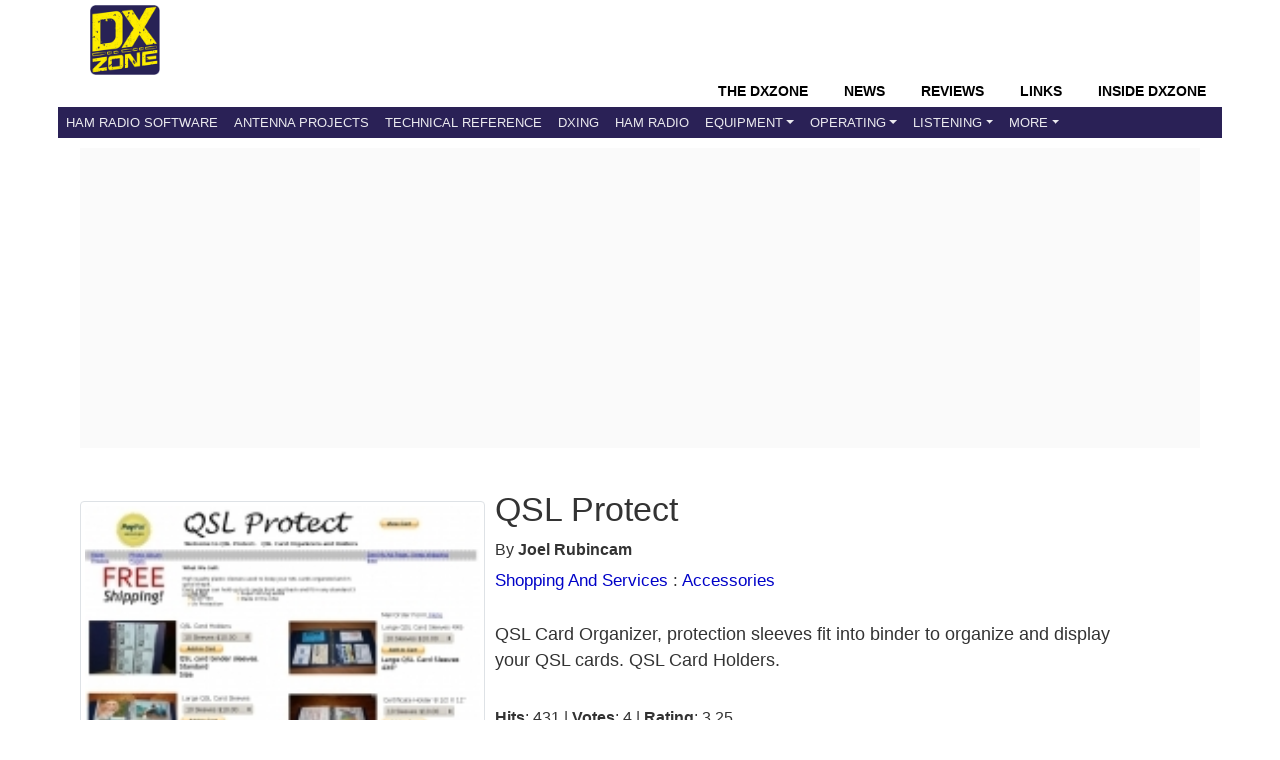

--- FILE ---
content_type: text/html; charset=UTF-8
request_url: https://www.dxzone.com/dx24427/qsl-protect.html
body_size: 5464
content:
<!DOCTYPE HTML>
<HTML  xmlns="http://www.w3.org/1999/xhtml">
<head>
<TITLE>QSL Protect - Radio accessories retailers | The DXZone</TITLE>
<LINK REL="SHORTCUT ICON" HREF="https://www.dxzone.com/favicon.ico">

<meta name="description" content="qsl card organizer protection sleeves fit into binder to organize and display your qsl cards qsl card holders . Listed under the Shopping and Services/Accessories category that is about Radio accessories retailers.">
<meta name="viewport" content="width=device-width, initial-scale=1, shrink-to-fit=no">
<meta name="keywords" content="QSL Protect,ham radio,accessories,store,shop,retailer">
<meta name="robots" content="all">
<meta charset="utf-8">
<meta http-equiv="content-language" content="en-us" />
<meta name="referrer" content="unsafe-url" />

<meta http-equiv="X-UA-Compatible" content="IE=edge">


<meta property="og:title" content="QSL Protect"/>
<meta property="og:url" content="https://www.dxzone.com/dx24427/qsl-protect.html"/>
<meta property="og:site_name" content="The DXZone Amateur Radio Internet Guide"/>
<meta property="og:description" content="qsl card organizer protection sleeves fit into binder to organize and display your qsl cards qsl card holders . Listed under the Shopping and Services/Accessories category that is about Radio accessories retailers."/>
<meta property="og:type" content="article"/>
<meta property="og:image" content="https://www.dxzone.com/dx24427/qsl-protect.jpg"/>


<meta name="twitter:card" content="summary_large_image"/>
<meta name="twitter:description" content="qsl card organizer protection sleeves fit into binder to organize and display your qsl cards qsl card holders . Listed under the Shopping and Services/Accessories category that is about Radio accessories retailers."/>
<meta name="twitter:title" content="QSL Protect"/>
<meta name="twitter:site" content="@dxzone"/>
<meta name="twitter:domain" content="The DXZone"/>
<meta name="twitter:image:src" content="https://www.dxzone.com/dx24427/qsl-protect.jpg"/>
<meta name="twitter:creator" content="@dxzone"/>

<link rel="canonical" href="https://www.dxzone.com/dx24427/qsl-protect.html"/>
<base target=_top>

<link type="application/opensearchdescription+xml" title="DXZone.com" href="https://www.dxzone.com/opensearch.xml" rel="search" />
<link rel="stylesheet" href="https://maxcdn.bootstrapcdn.com/bootstrap/4.3.1/css/bootstrap.min.css">




	


<link rel="stylesheet" href="https://www.dxzone.com/css/dxzone_det15.css?v=250301">



</head>
<body bgcolor="#FFFFFF" text="#000000" link="#004499" vlink="#000099" alink="#00456b" topmargin=0 leftmargin=0 marginwidth=0 marginheight=0 >


<!-- top -->
<header>
<div class="header">
			<!-- top -->
		   <div class=topheader>
		   	<div class=dxzlogo><a href="https://www.dxzone.com" title="The DXZone.com - Ham Radio Guide"><img src="https://www.dxzone.com/images/dxzone_2014_180.png" width="70" height="70" border="0"></a></div>
		   	<div class=topheadertext></div>
		   </div>
		   
		   <div class=clearleft></div>
		   <!-- top -->
</div>

<!-- NAVBAR -->

<nav class="navbar navbar-expand-lg bg-dark navbar-dark sticky-top">
  <div class="container-flex">
    <div class="navbar-header collapse navbar-collapse">
    <div class=navbar-headermenu>
		<li class="head-item"><a href="https://www.dxzone.com/" class="nav-link">The DXZone</a></li>
		<li class="head-item"><a href="https://www.dxzone.com/category/product-news-events-announcement-and-rumors/" class="nav-link">News</a></li>
		<li class="head-item"><a href="https://www.dxzone.com/category/product-reviews/" class="nav-link">Reviews</a></li>
		<li class="head-item"><a href="https://www.dxzone.com/" class="nav-link">Links</a></li>
		<li class="head-item"><a href="https://www.dxzone.com/category/inside-dxzone/" class="nav-link">Inside DXZone</a></li>
    </div>
	</div>

  <button class="navbar-toggler" type="button" data-toggle="collapse" data-target="#collapsibleNavbar">
    <span class="navbar-toggler-icon"></span>
  </button>


<div class="collapse navbar-collapse navbar-custom" id="collapsibleNavbar">
	<ul class="navbar-nav">
      		<li class="nav-item"><a href="https://www.dxzone.com/catalog/Software/" class="nav-link">Ham Radio Software</a></li>
			<li class="nav-item"><a href="https://www.dxzone.com/catalog/Antennas/" class="nav-link">Antenna Projects</a></li>
			<li class="nav-item"><a href="https://www.dxzone.com/catalog/Technical_Reference/" class="nav-link">Technical Reference</a></li>
			<li class="nav-item"><a href="https://www.dxzone.com/catalog/DX_Resources/" class="nav-link">DXing</a></li>
			<li class="nav-item"><a href="https://www.dxzone.com/catalog/Ham_Radio/" class="nav-link" >Ham Radio</a></li>
        	<li class="nav-item dropdown"><a class="nav-link dropdown-toggle" id="navbardrop" data-toggle="dropdown" rel="nofollow" href="#">Equipment</a>
        		<div class="dropdown-menu">
        		   <a  class="dropdown-item" href="https://www.dxzone.com/catalog/Radio_Equipment/">Radio Equipment</a>
       			   <a  class="dropdown-item" href="https://www.dxzone.com/catalog/Manufacturers/">Manufacturers</a>
          		   <a  class="dropdown-item" href="https://www.dxzone.com/catalog/Shopping_and_Services/">Shops &amp; Services</a>
		        </div>
			</li>
			<li class="nav-item dropdown"><a class="nav-link dropdown-toggle" id="navbardrop1" data-toggle="dropdown" rel="nofollow" href="#">Operating</a>
        		<div class="dropdown-menu">
        		   <a  class="dropdown-item" href="https://www.dxzone.com/catalog/Operating_Modes/">Operating Modes</a>
       			   <a  class="dropdown-item" href="https://www.dxzone.com/catalog/Operating_Aids/">Operating Aids</a>
		        </div>
			</li>
			<li class="nav-item dropdown"><a class="nav-link dropdown-toggle" id="navbardrop2" data-toggle="dropdown" rel="nofollow" href="#">Listening</a>
        		<div class="dropdown-menu">
        		   <a  class="dropdown-item" href="https://www.dxzone.com/catalog/Shortwave_Radio/">Shortwave Listening</a>
       			   <a  class="dropdown-item" href="https://www.dxzone.com/catalog/Radio_Scanning/">Radio Scanning</a>
       			   <a  class="dropdown-item" href="https://www.dxzone.com/catalog/Internet_and_Radio/Online_Receivers/">Online Receivers</a>
       			   <a  class="dropdown-item" href="https://www.dxzone.com/catalog/Internet_and_Radio/WebSDR/">WebSDR</a>
       			   <a  class="dropdown-item" href="https://www.dxzone.com/catalog/Internet_and_Radio/Police_Scanners/">Police Scanners</a>
 		        </div>
			</li>
			<li class="nav-item dropdown"><a class="nav-link dropdown-toggle" id="navbardrop3" data-toggle="dropdown" rel="nofollow" href="#">More</a>
        		<div class="dropdown-menu">
        		   <a  class="dropdown-item" href="https://www.dxzone.com/catalog/CB_Radio/">CB Radio</a>
       			   <a  class="dropdown-item" href="https://www.dxzone.com/catalog/Antique_Radios/">Antique Radio</a>      			
 		        </div>
			</li>
	</ul>    
</div>  
</div>  
</nav>
</header>

<!-- END NAVBAR-->
<!-- top -->

<MAIN>

<div class="content">

			<div class="container">
			<div class=s_social> </div>

			
<!-- Advertising -->
<div class="ads-top-wide">
<script async src="https://pagead2.googlesyndication.com/pagead/js/adsbygoogle.js?client=ca-pub-5947274191545839"
     crossorigin="anonymous"></script>
<!-- RES Detail Page Top Wide -->
<ins class="adsbygoogle"
     style="display:block"
     data-ad-client="ca-pub-5947274191545839"
     data-ad-slot="7153504894"
     data-ad-format="auto"
     data-full-width-responsive="true"></ins>
<script>
     (adsbygoogle = window.adsbygoogle || []).push({});
</script>
</div>
 



				<div class="main-detail">
					

<script async src="https://securepubads.g.doubleclick.net/tag/js/gpt.js"></script>


<div class="container_link" id="dx_link" >


	<div class=det_thumb_link>
		<img src="https://www.dxzone.com/dx24427/qsl-protect.jpg" alt="QSL Protect Picture"  width="420" height="100%" class="img-thumbnail" border=0>
	</div>


	<div class=dett_textinfo_link>

		
		<H1>QSL Protect</H1>
			
		By <b>Joel Rubincam</b> 
		
		<nav> <div class="dett_breadcrumb"><a href="https://www.dxzone.com/catalog/Shopping_and_Services/">Shopping And Services</a> : <a href="https://www.dxzone.com/catalog/Shopping_and_Services/Accessories/">Accessories</a></div></nav>
		
		
		
	<div class=dett_textinfo_desc><H2></H2><p>QSL Card Organizer, protection sleeves fit into binder to organize and display your QSL cards. QSL Card Holders.</p></div>
	
	
	<div class=dett_textinfo_by><b>Hits</b>: 431 |  <b>Votes</b>: 4 | <b>Rating</b>: 3.25 </div>
	
<p>

<div class=dett_buttons>
   <button class="green-button" onclick="window.location.href='https://www.dxzone.com/cgi-bin/dir/jump.cgi?ID=24427'">
       Visit this link
    </button> 
    
<!--     <a class="green-button" href="https://www.dxzone.com/cgi-bin/dir/jump.cgi?ID=24427" target="_blank" rel="nofollow noopener noreferrer">
      Visit this link
    </a>  -->
    
    <button class="green-button" onclick="window.location.href='#ratebox'">
       Rate this link
    </button>
    
      <button class="green-button" onclick="window.location.href='#report'">
       Report this link
    </button>
</div>

				
	</div>
</div>





<div class=cat_c_t id=ad1>

<style>
.ad_slot_1 { width: 320px; height: 100px; }
@media(min-width: 500px) { .ad_slot_1 { width: 468px; height: 60px; } }
@media(min-width: 800px) { .ad_slot_1 { width: 728px; height: 90px; } }
</style>
<script async src="https://pagead2.googlesyndication.com/pagead/js/adsbygoogle.js?client=ca-pub-5947274191545839"
     crossorigin="anonymous"></script>
<!-- RES Detail Page top -->
<ins class="adsbygoogle"
     style="display:inline-block;width:728px;height:90px"
     data-ad-client="ca-pub-5947274191545839"
     data-ad-slot="1492974630"></ins>
<script>
     (adsbygoogle = window.adsbygoogle || []).push({});
</script>

</div>


<div class=about>

<H2>Resource Details</H2>



You will find this resource in  just one category on our links directory. 

<ul id=catlist>
<li> <img src="https://www.dxzone.com/images/category.gif" width=24 height=22 hspace=5 align=top alt=category> <a href="/catalog/Shopping_and_Services/Accessories/">Shopping and Services/Accessories</a></li>
</ul>

The title of the main category is <b>Accessories</b> and it deals mainly with Online stores that feature accessories for hobbyist and amateur radios .
The link to this resource has been on our site since Friday Jan 14 2011, and it has been followed 431 times. So far it received 4 votes for a total score of 3.25/10<br>

Last updated: 2022-08-03<br>

<section>




</div>
</section>


<section>
<div class="ratebox obj-visibility" id="ratebox">
<center><div class=ratetitle>Rate this resource</div>

it received 4 votes for a total score of 3.25/10

<form action="https://www.dxzone.com/cgi-bin/dir/rate.cgi" method=post>

<font face=verdana size=-1><input name=ID value=24427 type=hidden>
</font><p><select name=rate>
<option>---
</option><option>1
</option><option>2
</option><option>3
</option><option>4
</option><option>5
</option><option>6
</option><option>7
</option><option>8
</option><option>9
</option><option>10
</option></select>
<input value="Rate this resource !" type=submit>
</p></form><p></p>

<i>The scale is 1 - 10, with 1 being poor and 10 being excellent.</i>
<p>
Webmaster, add a  <a href="https://www.dxzone.com/dx24427/qsl-protect-rif.html">Remote rating</a>
</p>
</center>
</div>
</section>


<div style="float:left;margin:10;padding:2em;">



<script async src="https://pagead2.googlesyndication.com/pagead/js/adsbygoogle.js?client=ca-pub-5947274191545839"
     crossorigin="anonymous"></script>
<!-- RES Detail page Quadrato -->
<ins class="adsbygoogle"
     style="display:inline-block;width:336px;height:280px"
     data-ad-client="ca-pub-5947274191545839"
     data-ad-slot="6795086981"></ins>
<script>
     (adsbygoogle = window.adsbygoogle || []).push({});
</script>

</div>

<section>
<div class=about>
<h3 id=report>Link not working?</h3>

Occasionally, links may expire, move, or become outdated. If you've encountered a problem, kindly <a href="https://www.dxzone.com/contact/report-link/?link=24427&title=QSL Protect" rel="nofollow">Report it here</a>. We'll promptly look into the issue and update the link if possible. We appreciate your feedback!


</div>
</section>
<section>
<div class=about>
<h2>More Like This</h2>



<script async src="https://pagead2.googlesyndication.com/pagead/js/adsbygoogle.js?client=ca-pub-5947274191545839"
     crossorigin="anonymous"></script>
<ins class="adsbygoogle"
     style="display:block"
     data-ad-format="fluid"
     data-ad-layout-key="-hj-v+35-g-4x"
     data-ad-client="ca-pub-5947274191545839"
     data-ad-slot="9535116183"></ins>
<script>
     (adsbygoogle = window.adsbygoogle || []).push({});
</script>

 

If this particular resource doesn't quite meet your needs, don't worry! In the same category, you'll find several other links that may be equally interesting and relevant to what you're looking for. We encourage you to explore these additional options, as they might offer the insights or information you're seeking.

	<ul>
	<li> <a href="https://www.dxzone.com/dx16756/qrpproject.html">QRPproject</a></li><li> <a href="https://www.dxzone.com/dx1477/r-l-electronics.html">R&L Electronics</a></li><li> <a href="https://www.dxzone.com/dx832/rf-parts.html">RF Parts</a></li><li> <a href="https://www.dxzone.com/dx16662/dx-wire.html">DX-Wire</a></li><li> <a href="https://www.dxzone.com/dx1377/camellia-trophy-shop.html">Camellia Trophy Shop</a></li>
	</ul>


</div>
</section>


<div class=about>


<script async src="https://pagead2.googlesyndication.com/pagead/js/adsbygoogle.js?client=ca-pub-5947274191545839"
     crossorigin="anonymous"></script>
<!-- RES Detail Page Bottom -->
<ins class="adsbygoogle"
     style="display:inline-block;width:728px;height:90px"
     data-ad-client="ca-pub-5947274191545839"
     data-ad-slot="5014305294"></ins>
<script>
     (adsbygoogle = window.adsbygoogle || []).push({});
</script>
</div>




<!-- Google tag (gtag.js) -->
<script async src="https://www.googletagmanager.com/gtag/js?id=G-PL77MX1J7J"></script>
<script>
  window.dataLayer = window.dataLayer || [];
  function gtag(){dataLayer.push(arguments);}
  gtag('js', new Date());

  gtag('config', 'G-PL77MX1J7J');
  
  gtag('event', 'Link_detail_access', {
  'link_status': 'Published',
  'link_id': '24427',
});

  
</script>
<!-- Google Tag Manager -->
<script>(function(w,d,s,l,i){w[l]=w[l]||[];w[l].push({'gtm.start':
new Date().getTime(),event:'gtm.js'});var f=d.getElementsByTagName(s)[0],
j=d.createElement(s),dl=l!='dataLayer'?'&l='+l:'';j.async=true;j.src=
'https://www.googletagmanager.com/gtm.js?id='+i+dl;f.parentNode.insertBefore(j,f);
})(window,document,'script','dataLayer','GTM-M6L4L7T');</script>
<!-- End Google Tag Manager -->
<!-- Google Tag Manager (noscript) -->
<noscript><iframe src="https://www.googletagmanager.com/ns.html?id=GTM-M6L4L7T"
height="0" width="0" style="display:none;visibility:hidden"></iframe></noscript>
<!-- End Google Tag Manager (noscript) -->
<script async src="https://fundingchoicesmessages.google.com/i/pub-5947274191545839?ers=1"></script>
<script>
(function() {
    function signalGooglefcPresent() {
        if (!window.frames["googlefcPresent"]) {
            if (document.body) {
                const iframe = document.createElement("iframe");
                iframe.style = "width: 0; height: 0; border: none; z-index: -1000; left: -1000px; top: -1000px;";
                iframe.style.display = "none";
                iframe.name = "googlefcPresent";
                document.body.appendChild(iframe);
            } else {
                setTimeout(signalGooglefcPresent, 0);
            }
        }
    }
    signalGooglefcPresent();
})();
</script>
<!-- cards -->
<script type="application/ld+json">{
    "@context": "https://schema.org",
    "@type": "Product",
    "name": "QSL Protect",
    "brand": {
        "@type": "Brand",
        "name": "Ham Radio Project"
    },
    "description": "QSL Card Organizer, protection sleeves fit into binder to organize and display your QSL cards. QSL Card Holders.",
    "image": "https://www.dxzone.com/dx24427/qsl-protect.jpg",
    "aggregateRating": {
        "@type": "AggregateRating",
        "ratingValue": "3.25",
        "ratingCount": 4,
        "bestRating": "10",
        "worstRating": "1"
    }
}</script>
<script type="application/ld+json">{
    "@context": "https://schema.org",
    "@type": "BreadcrumbList",
    "name": "Navigation",
    "itemListElement": [
        {
            "@type": "ListItem",
            "position": 1,
            "item": {
                "@id": "https://www.dxzone.com/catalog/Shopping_and_Services/",
                "name": "Shopping And Services"
            }
        },
        {
            "@type": "ListItem",
            "position": 2,
            "item": {
                "@id": "https://www.dxzone.com/catalog/Shopping_and_Services/Accessories/",
                "name": "Accessories"
            }
        }
    ]
}</script>


<script type="text/javascript">
	if (top.location!= self.location) {
		top.location = 'https://www.dxzone.com/dx24427/qsl-protect.html'
	}
</script>


					
				</div>
				
			</div>
</div>
</MAIN>

<FOOTER>

	<div class="container">

    <div class="footer">
      <div class="footer-main">
        <div class="footer-section">
          <h4>About This Page</h4>
          <p>
            This resource page is part of <a href="https://www.dxzone.com" itemprop="isPartOf">DXZone.com</a>, 
      a trusted directory of curated links and resources about amateur radio. 
      Here you can find guides, tools and references to help explore antennas, equipment, and ham radio topics.<br>
          <i>1996 - 2026 by The DXZone.com</i>
        </div>
        <div class="footer-section">
          <h4>Quick Links</h4>
          <ul>
            <li><a href="https://www.dxzone.com/inside-dxzone/help/" rel="nofollow">Ask for Help</a></li>
            <li><a href="https://www.dxzone.com/sitemap.php" rel="nofollow">Sitemap</a></li>
            <li><a href="https://www.dxzone.com/about-us/" rel="nofollow">About The DX Zone</a></li>
            <li><a href="https://www.dxzone.com/contact/" rel="nofollow">Contact Us</a></li>
            <li><a href="https://www.dxzone.com/info/disclaimer.php" rel="nofollow">Terms of Use, Copyright & Privacy Policy</a></li>
          </ul>
        </div>
        <div class="footer-section">
         <h4>Links</h4>
          <ul>
            <li><a href="https://www.dxzone.com/info/add-link.php" rel="nofollow">Add a link</a></li>
             <li><a href="https://www.dxzone.com/catalog/Cool/" rel="nofollow">Cool links</a></li>
             
          </ul>
        
          <h4>Follow Us</h4>
          <ul>
            <li><a href="https://twitter.com/dxzone" rel="nofollow">Twitter</a></li>
            <li><a href="https://www.facebook.com/thedxzone/" rel="nofollow">Facebook</a></li>
            <li><a href="http://feeds.feedburner.com/dxzone/xml" rel="nofollow">RSS</a></li>
          </ul>
        </div>
      </div>
    </div>
	</div>
</FOOTER>



<script src="https://ajax.googleapis.com/ajax/libs/jquery/3.3.1/jquery.min.js"></script>
<script src="https://cdnjs.cloudflare.com/ajax/libs/popper.js/1.14.7/umd/popper.min.js"></script>
<script src="https://maxcdn.bootstrapcdn.com/bootstrap/4.3.1/js/bootstrap.min.js"></script>

</body>
</HTML>
 


--- FILE ---
content_type: text/html; charset=utf-8
request_url: https://www.google.com/recaptcha/api2/aframe
body_size: 267
content:
<!DOCTYPE HTML><html><head><meta http-equiv="content-type" content="text/html; charset=UTF-8"></head><body><script nonce="ZhfdDLtFkZx9hK1cxmA-TA">/** Anti-fraud and anti-abuse applications only. See google.com/recaptcha */ try{var clients={'sodar':'https://pagead2.googlesyndication.com/pagead/sodar?'};window.addEventListener("message",function(a){try{if(a.source===window.parent){var b=JSON.parse(a.data);var c=clients[b['id']];if(c){var d=document.createElement('img');d.src=c+b['params']+'&rc='+(localStorage.getItem("rc::a")?sessionStorage.getItem("rc::b"):"");window.document.body.appendChild(d);sessionStorage.setItem("rc::e",parseInt(sessionStorage.getItem("rc::e")||0)+1);localStorage.setItem("rc::h",'1769680163471');}}}catch(b){}});window.parent.postMessage("_grecaptcha_ready", "*");}catch(b){}</script></body></html>

--- FILE ---
content_type: application/javascript; charset=utf-8
request_url: https://fundingchoicesmessages.google.com/f/AGSKWxUu88pIZ68KnST5fXKyNUrzvyyz7MABDqrDFKqopaWuqXUqt65AHA1NeaJbsiF0qmvPgPc6pNRMjv2ekYA2hb-yXve7_EtiiwRQ-zp6rAtfGrmugL41VL5_yiUUI7vCRABzlZmAIUxcrqXqbL8ggVmxa_xsk0z_PR5HQVz3DekLbFYN8pv-gNLZGkNG/_/o2contentad._custom_ad_/jgcabd-detect-/iframe-mgid-/ads/rawstory_
body_size: -1285
content:
window['cb693d9e-68e9-4775-9157-6c252e3fedb7'] = true;

--- FILE ---
content_type: application/javascript; charset=utf-8
request_url: https://fundingchoicesmessages.google.com/f/AGSKWxUcvihVI_swg6DchojcFoU__D9zyUlc29ll5xieaa8gtw9l7nQseDnSxbgooM7TdYh7clZwAElifZVzKgm2i4D6bYdxpkwXm3Ys9jsqqKQyWbucR10v5sh8Ndu6mG4Z9f6wHa12BA==?fccs=W251bGwsbnVsbCxudWxsLG51bGwsbnVsbCxudWxsLFsxNzY5NjgwMTYzLDI5NjAwMDAwMF0sbnVsbCxudWxsLG51bGwsW251bGwsWzcsNiwxMF0sbnVsbCxudWxsLG51bGwsbnVsbCxudWxsLG51bGwsbnVsbCxudWxsLG51bGwsM10sImh0dHBzOi8vd3d3LmR4em9uZS5jb20vZHgyNDQyNy9xc2wtcHJvdGVjdC5odG1sIixudWxsLFtbOCwibzFaUUs5SVh4V00iXSxbOSwiZW4tVVMiXSxbMTksIjIiXSxbMjQsIiJdLFsyOSwiZmFsc2UiXV1d
body_size: -177
content:
if (typeof __googlefc.fcKernelManager.run === 'function') {"use strict";this.default_ContributorServingResponseClientJs=this.default_ContributorServingResponseClientJs||{};(function(_){var window=this;
try{
var QH=function(a){this.A=_.t(a)};_.u(QH,_.J);var RH=_.ed(QH);var SH=function(a,b,c){this.B=a;this.params=b;this.j=c;this.l=_.F(this.params,4);this.o=new _.dh(this.B.document,_.O(this.params,3),new _.Qg(_.Qk(this.j)))};SH.prototype.run=function(){if(_.P(this.params,10)){var a=this.o;var b=_.eh(a);b=_.Od(b,4);_.ih(a,b)}a=_.Rk(this.j)?_.be(_.Rk(this.j)):new _.de;_.ee(a,9);_.F(a,4)!==1&&_.G(a,4,this.l===2||this.l===3?1:2);_.Fg(this.params,5)&&(b=_.O(this.params,5),_.hg(a,6,b));return a};var TH=function(){};TH.prototype.run=function(a,b){var c,d;return _.v(function(e){c=RH(b);d=(new SH(a,c,_.A(c,_.Pk,2))).run();return e.return({ia:_.L(d)})})};_.Tk(8,new TH);
}catch(e){_._DumpException(e)}
}).call(this,this.default_ContributorServingResponseClientJs);
// Google Inc.

//# sourceURL=/_/mss/boq-content-ads-contributor/_/js/k=boq-content-ads-contributor.ContributorServingResponseClientJs.en_US.o1ZQK9IXxWM.es5.O/d=1/exm=ad_blocking_detection_executable,kernel_loader,loader_js_executable,web_iab_us_states_signal_executable/ed=1/rs=AJlcJMzkWD0vxt1gVcfmiBA6nHi7pe9_aQ/m=web_iab_tcf_v2_signal_executable
__googlefc.fcKernelManager.run('\x5b\x5b\x5b8,\x22\x5bnull,\x5b\x5bnull,null,null,\\\x22https:\/\/fundingchoicesmessages.google.com\/f\/AGSKWxVRfCi4bWmBYCWk74dg045LVSeKV_cIJuL7S2tgtncaXG6zXbLU-x4w_VR1crnULjD7ZPzmPfZzjdILx5jnR5wZQne9GBwH0H8e4bD91bOUtqw--vcKusXrsCzrkFqyNtZ4x-jvsw\\\\u003d\\\\u003d\\\x22\x5d,null,null,\x5bnull,null,null,\\\x22https:\/\/fundingchoicesmessages.google.com\/el\/AGSKWxXvXxsM2t75-8xsuif9BY6bIucuXGFFsfwZwSPR6QXoBhSIvBCFORwTipgTQ0w9AMFlo9xKD1thfz2HqWrWTpWMdy_6aoF371TmErvm3wnuCkhQRUBpFMJFi1lQdo2DOuZ9IyvCpg\\\\u003d\\\\u003d\\\x22\x5d,null,\x5bnull,\x5b7,6,10\x5d,null,null,null,null,null,null,null,null,null,3\x5d\x5d,\\\x22dxzone.com\\\x22,1,\\\x22en\\\x22,null,null,null,null,1\x5d\x22\x5d\x5d,\x5bnull,null,null,\x22https:\/\/fundingchoicesmessages.google.com\/f\/AGSKWxWgMvRI_P7rNJRm5n9OKfdK0JZWdMCEymFbA2QRJrEY5aO9lAYn_1q2bnXFXC3kqqhx48Ggn9HQIq4Vs1XL3EaS0Ov3WmApVbZG1aZ5DtlZw_DcW0fy7m2hC_uUdOJhetxxVv0W4Q\\u003d\\u003d\x22\x5d\x5d');}